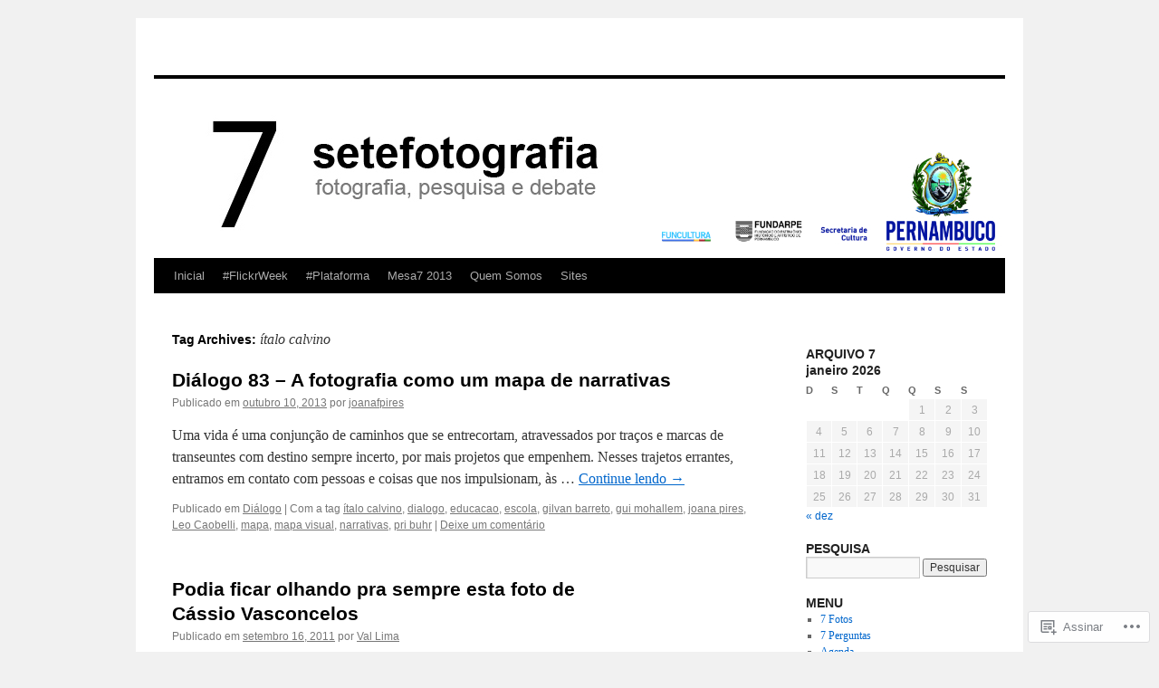

--- FILE ---
content_type: text/html; charset=UTF-8
request_url: https://setefotografia.wordpress.com/tag/italo-calvino/
body_size: 17912
content:
<!DOCTYPE html>
<html lang="pt-BR">
<head>
<meta charset="UTF-8" />
<title>
ítalo calvino | </title>
<link rel="profile" href="https://gmpg.org/xfn/11" />
<link rel="stylesheet" type="text/css" media="all" href="https://s0.wp.com/wp-content/themes/pub/twentyten/style.css?m=1659017451i&amp;ver=20190507" />
<link rel="pingback" href="https://setefotografia.wordpress.com/xmlrpc.php">
<meta name='robots' content='max-image-preview:large' />
<link rel='dns-prefetch' href='//s0.wp.com' />
<link rel="alternate" type="application/rss+xml" title="Feed para  &raquo;" href="https://setefotografia.wordpress.com/feed/" />
<link rel="alternate" type="application/rss+xml" title="Feed de comentários para  &raquo;" href="https://setefotografia.wordpress.com/comments/feed/" />
<link rel="alternate" type="application/rss+xml" title="Feed de tag para  &raquo; ítalo calvino" href="https://setefotografia.wordpress.com/tag/italo-calvino/feed/" />
	<script type="text/javascript">
		/* <![CDATA[ */
		function addLoadEvent(func) {
			var oldonload = window.onload;
			if (typeof window.onload != 'function') {
				window.onload = func;
			} else {
				window.onload = function () {
					oldonload();
					func();
				}
			}
		}
		/* ]]> */
	</script>
	<link crossorigin='anonymous' rel='stylesheet' id='all-css-0-1' href='/wp-content/mu-plugins/likes/jetpack-likes.css?m=1743883414i&cssminify=yes' type='text/css' media='all' />
<style id='wp-emoji-styles-inline-css'>

	img.wp-smiley, img.emoji {
		display: inline !important;
		border: none !important;
		box-shadow: none !important;
		height: 1em !important;
		width: 1em !important;
		margin: 0 0.07em !important;
		vertical-align: -0.1em !important;
		background: none !important;
		padding: 0 !important;
	}
/*# sourceURL=wp-emoji-styles-inline-css */
</style>
<link crossorigin='anonymous' rel='stylesheet' id='all-css-2-1' href='/wp-content/plugins/gutenberg-core/v22.2.0/build/styles/block-library/style.css?m=1764855221i&cssminify=yes' type='text/css' media='all' />
<style id='wp-block-library-inline-css'>
.has-text-align-justify {
	text-align:justify;
}
.has-text-align-justify{text-align:justify;}

/*# sourceURL=wp-block-library-inline-css */
</style><style id='global-styles-inline-css'>
:root{--wp--preset--aspect-ratio--square: 1;--wp--preset--aspect-ratio--4-3: 4/3;--wp--preset--aspect-ratio--3-4: 3/4;--wp--preset--aspect-ratio--3-2: 3/2;--wp--preset--aspect-ratio--2-3: 2/3;--wp--preset--aspect-ratio--16-9: 16/9;--wp--preset--aspect-ratio--9-16: 9/16;--wp--preset--color--black: #000;--wp--preset--color--cyan-bluish-gray: #abb8c3;--wp--preset--color--white: #fff;--wp--preset--color--pale-pink: #f78da7;--wp--preset--color--vivid-red: #cf2e2e;--wp--preset--color--luminous-vivid-orange: #ff6900;--wp--preset--color--luminous-vivid-amber: #fcb900;--wp--preset--color--light-green-cyan: #7bdcb5;--wp--preset--color--vivid-green-cyan: #00d084;--wp--preset--color--pale-cyan-blue: #8ed1fc;--wp--preset--color--vivid-cyan-blue: #0693e3;--wp--preset--color--vivid-purple: #9b51e0;--wp--preset--color--blue: #0066cc;--wp--preset--color--medium-gray: #666;--wp--preset--color--light-gray: #f1f1f1;--wp--preset--gradient--vivid-cyan-blue-to-vivid-purple: linear-gradient(135deg,rgb(6,147,227) 0%,rgb(155,81,224) 100%);--wp--preset--gradient--light-green-cyan-to-vivid-green-cyan: linear-gradient(135deg,rgb(122,220,180) 0%,rgb(0,208,130) 100%);--wp--preset--gradient--luminous-vivid-amber-to-luminous-vivid-orange: linear-gradient(135deg,rgb(252,185,0) 0%,rgb(255,105,0) 100%);--wp--preset--gradient--luminous-vivid-orange-to-vivid-red: linear-gradient(135deg,rgb(255,105,0) 0%,rgb(207,46,46) 100%);--wp--preset--gradient--very-light-gray-to-cyan-bluish-gray: linear-gradient(135deg,rgb(238,238,238) 0%,rgb(169,184,195) 100%);--wp--preset--gradient--cool-to-warm-spectrum: linear-gradient(135deg,rgb(74,234,220) 0%,rgb(151,120,209) 20%,rgb(207,42,186) 40%,rgb(238,44,130) 60%,rgb(251,105,98) 80%,rgb(254,248,76) 100%);--wp--preset--gradient--blush-light-purple: linear-gradient(135deg,rgb(255,206,236) 0%,rgb(152,150,240) 100%);--wp--preset--gradient--blush-bordeaux: linear-gradient(135deg,rgb(254,205,165) 0%,rgb(254,45,45) 50%,rgb(107,0,62) 100%);--wp--preset--gradient--luminous-dusk: linear-gradient(135deg,rgb(255,203,112) 0%,rgb(199,81,192) 50%,rgb(65,88,208) 100%);--wp--preset--gradient--pale-ocean: linear-gradient(135deg,rgb(255,245,203) 0%,rgb(182,227,212) 50%,rgb(51,167,181) 100%);--wp--preset--gradient--electric-grass: linear-gradient(135deg,rgb(202,248,128) 0%,rgb(113,206,126) 100%);--wp--preset--gradient--midnight: linear-gradient(135deg,rgb(2,3,129) 0%,rgb(40,116,252) 100%);--wp--preset--font-size--small: 13px;--wp--preset--font-size--medium: 20px;--wp--preset--font-size--large: 36px;--wp--preset--font-size--x-large: 42px;--wp--preset--font-family--albert-sans: 'Albert Sans', sans-serif;--wp--preset--font-family--alegreya: Alegreya, serif;--wp--preset--font-family--arvo: Arvo, serif;--wp--preset--font-family--bodoni-moda: 'Bodoni Moda', serif;--wp--preset--font-family--bricolage-grotesque: 'Bricolage Grotesque', sans-serif;--wp--preset--font-family--cabin: Cabin, sans-serif;--wp--preset--font-family--chivo: Chivo, sans-serif;--wp--preset--font-family--commissioner: Commissioner, sans-serif;--wp--preset--font-family--cormorant: Cormorant, serif;--wp--preset--font-family--courier-prime: 'Courier Prime', monospace;--wp--preset--font-family--crimson-pro: 'Crimson Pro', serif;--wp--preset--font-family--dm-mono: 'DM Mono', monospace;--wp--preset--font-family--dm-sans: 'DM Sans', sans-serif;--wp--preset--font-family--dm-serif-display: 'DM Serif Display', serif;--wp--preset--font-family--domine: Domine, serif;--wp--preset--font-family--eb-garamond: 'EB Garamond', serif;--wp--preset--font-family--epilogue: Epilogue, sans-serif;--wp--preset--font-family--fahkwang: Fahkwang, sans-serif;--wp--preset--font-family--figtree: Figtree, sans-serif;--wp--preset--font-family--fira-sans: 'Fira Sans', sans-serif;--wp--preset--font-family--fjalla-one: 'Fjalla One', sans-serif;--wp--preset--font-family--fraunces: Fraunces, serif;--wp--preset--font-family--gabarito: Gabarito, system-ui;--wp--preset--font-family--ibm-plex-mono: 'IBM Plex Mono', monospace;--wp--preset--font-family--ibm-plex-sans: 'IBM Plex Sans', sans-serif;--wp--preset--font-family--ibarra-real-nova: 'Ibarra Real Nova', serif;--wp--preset--font-family--instrument-serif: 'Instrument Serif', serif;--wp--preset--font-family--inter: Inter, sans-serif;--wp--preset--font-family--josefin-sans: 'Josefin Sans', sans-serif;--wp--preset--font-family--jost: Jost, sans-serif;--wp--preset--font-family--libre-baskerville: 'Libre Baskerville', serif;--wp--preset--font-family--libre-franklin: 'Libre Franklin', sans-serif;--wp--preset--font-family--literata: Literata, serif;--wp--preset--font-family--lora: Lora, serif;--wp--preset--font-family--merriweather: Merriweather, serif;--wp--preset--font-family--montserrat: Montserrat, sans-serif;--wp--preset--font-family--newsreader: Newsreader, serif;--wp--preset--font-family--noto-sans-mono: 'Noto Sans Mono', sans-serif;--wp--preset--font-family--nunito: Nunito, sans-serif;--wp--preset--font-family--open-sans: 'Open Sans', sans-serif;--wp--preset--font-family--overpass: Overpass, sans-serif;--wp--preset--font-family--pt-serif: 'PT Serif', serif;--wp--preset--font-family--petrona: Petrona, serif;--wp--preset--font-family--piazzolla: Piazzolla, serif;--wp--preset--font-family--playfair-display: 'Playfair Display', serif;--wp--preset--font-family--plus-jakarta-sans: 'Plus Jakarta Sans', sans-serif;--wp--preset--font-family--poppins: Poppins, sans-serif;--wp--preset--font-family--raleway: Raleway, sans-serif;--wp--preset--font-family--roboto: Roboto, sans-serif;--wp--preset--font-family--roboto-slab: 'Roboto Slab', serif;--wp--preset--font-family--rubik: Rubik, sans-serif;--wp--preset--font-family--rufina: Rufina, serif;--wp--preset--font-family--sora: Sora, sans-serif;--wp--preset--font-family--source-sans-3: 'Source Sans 3', sans-serif;--wp--preset--font-family--source-serif-4: 'Source Serif 4', serif;--wp--preset--font-family--space-mono: 'Space Mono', monospace;--wp--preset--font-family--syne: Syne, sans-serif;--wp--preset--font-family--texturina: Texturina, serif;--wp--preset--font-family--urbanist: Urbanist, sans-serif;--wp--preset--font-family--work-sans: 'Work Sans', sans-serif;--wp--preset--spacing--20: 0.44rem;--wp--preset--spacing--30: 0.67rem;--wp--preset--spacing--40: 1rem;--wp--preset--spacing--50: 1.5rem;--wp--preset--spacing--60: 2.25rem;--wp--preset--spacing--70: 3.38rem;--wp--preset--spacing--80: 5.06rem;--wp--preset--shadow--natural: 6px 6px 9px rgba(0, 0, 0, 0.2);--wp--preset--shadow--deep: 12px 12px 50px rgba(0, 0, 0, 0.4);--wp--preset--shadow--sharp: 6px 6px 0px rgba(0, 0, 0, 0.2);--wp--preset--shadow--outlined: 6px 6px 0px -3px rgb(255, 255, 255), 6px 6px rgb(0, 0, 0);--wp--preset--shadow--crisp: 6px 6px 0px rgb(0, 0, 0);}:where(.is-layout-flex){gap: 0.5em;}:where(.is-layout-grid){gap: 0.5em;}body .is-layout-flex{display: flex;}.is-layout-flex{flex-wrap: wrap;align-items: center;}.is-layout-flex > :is(*, div){margin: 0;}body .is-layout-grid{display: grid;}.is-layout-grid > :is(*, div){margin: 0;}:where(.wp-block-columns.is-layout-flex){gap: 2em;}:where(.wp-block-columns.is-layout-grid){gap: 2em;}:where(.wp-block-post-template.is-layout-flex){gap: 1.25em;}:where(.wp-block-post-template.is-layout-grid){gap: 1.25em;}.has-black-color{color: var(--wp--preset--color--black) !important;}.has-cyan-bluish-gray-color{color: var(--wp--preset--color--cyan-bluish-gray) !important;}.has-white-color{color: var(--wp--preset--color--white) !important;}.has-pale-pink-color{color: var(--wp--preset--color--pale-pink) !important;}.has-vivid-red-color{color: var(--wp--preset--color--vivid-red) !important;}.has-luminous-vivid-orange-color{color: var(--wp--preset--color--luminous-vivid-orange) !important;}.has-luminous-vivid-amber-color{color: var(--wp--preset--color--luminous-vivid-amber) !important;}.has-light-green-cyan-color{color: var(--wp--preset--color--light-green-cyan) !important;}.has-vivid-green-cyan-color{color: var(--wp--preset--color--vivid-green-cyan) !important;}.has-pale-cyan-blue-color{color: var(--wp--preset--color--pale-cyan-blue) !important;}.has-vivid-cyan-blue-color{color: var(--wp--preset--color--vivid-cyan-blue) !important;}.has-vivid-purple-color{color: var(--wp--preset--color--vivid-purple) !important;}.has-black-background-color{background-color: var(--wp--preset--color--black) !important;}.has-cyan-bluish-gray-background-color{background-color: var(--wp--preset--color--cyan-bluish-gray) !important;}.has-white-background-color{background-color: var(--wp--preset--color--white) !important;}.has-pale-pink-background-color{background-color: var(--wp--preset--color--pale-pink) !important;}.has-vivid-red-background-color{background-color: var(--wp--preset--color--vivid-red) !important;}.has-luminous-vivid-orange-background-color{background-color: var(--wp--preset--color--luminous-vivid-orange) !important;}.has-luminous-vivid-amber-background-color{background-color: var(--wp--preset--color--luminous-vivid-amber) !important;}.has-light-green-cyan-background-color{background-color: var(--wp--preset--color--light-green-cyan) !important;}.has-vivid-green-cyan-background-color{background-color: var(--wp--preset--color--vivid-green-cyan) !important;}.has-pale-cyan-blue-background-color{background-color: var(--wp--preset--color--pale-cyan-blue) !important;}.has-vivid-cyan-blue-background-color{background-color: var(--wp--preset--color--vivid-cyan-blue) !important;}.has-vivid-purple-background-color{background-color: var(--wp--preset--color--vivid-purple) !important;}.has-black-border-color{border-color: var(--wp--preset--color--black) !important;}.has-cyan-bluish-gray-border-color{border-color: var(--wp--preset--color--cyan-bluish-gray) !important;}.has-white-border-color{border-color: var(--wp--preset--color--white) !important;}.has-pale-pink-border-color{border-color: var(--wp--preset--color--pale-pink) !important;}.has-vivid-red-border-color{border-color: var(--wp--preset--color--vivid-red) !important;}.has-luminous-vivid-orange-border-color{border-color: var(--wp--preset--color--luminous-vivid-orange) !important;}.has-luminous-vivid-amber-border-color{border-color: var(--wp--preset--color--luminous-vivid-amber) !important;}.has-light-green-cyan-border-color{border-color: var(--wp--preset--color--light-green-cyan) !important;}.has-vivid-green-cyan-border-color{border-color: var(--wp--preset--color--vivid-green-cyan) !important;}.has-pale-cyan-blue-border-color{border-color: var(--wp--preset--color--pale-cyan-blue) !important;}.has-vivid-cyan-blue-border-color{border-color: var(--wp--preset--color--vivid-cyan-blue) !important;}.has-vivid-purple-border-color{border-color: var(--wp--preset--color--vivid-purple) !important;}.has-vivid-cyan-blue-to-vivid-purple-gradient-background{background: var(--wp--preset--gradient--vivid-cyan-blue-to-vivid-purple) !important;}.has-light-green-cyan-to-vivid-green-cyan-gradient-background{background: var(--wp--preset--gradient--light-green-cyan-to-vivid-green-cyan) !important;}.has-luminous-vivid-amber-to-luminous-vivid-orange-gradient-background{background: var(--wp--preset--gradient--luminous-vivid-amber-to-luminous-vivid-orange) !important;}.has-luminous-vivid-orange-to-vivid-red-gradient-background{background: var(--wp--preset--gradient--luminous-vivid-orange-to-vivid-red) !important;}.has-very-light-gray-to-cyan-bluish-gray-gradient-background{background: var(--wp--preset--gradient--very-light-gray-to-cyan-bluish-gray) !important;}.has-cool-to-warm-spectrum-gradient-background{background: var(--wp--preset--gradient--cool-to-warm-spectrum) !important;}.has-blush-light-purple-gradient-background{background: var(--wp--preset--gradient--blush-light-purple) !important;}.has-blush-bordeaux-gradient-background{background: var(--wp--preset--gradient--blush-bordeaux) !important;}.has-luminous-dusk-gradient-background{background: var(--wp--preset--gradient--luminous-dusk) !important;}.has-pale-ocean-gradient-background{background: var(--wp--preset--gradient--pale-ocean) !important;}.has-electric-grass-gradient-background{background: var(--wp--preset--gradient--electric-grass) !important;}.has-midnight-gradient-background{background: var(--wp--preset--gradient--midnight) !important;}.has-small-font-size{font-size: var(--wp--preset--font-size--small) !important;}.has-medium-font-size{font-size: var(--wp--preset--font-size--medium) !important;}.has-large-font-size{font-size: var(--wp--preset--font-size--large) !important;}.has-x-large-font-size{font-size: var(--wp--preset--font-size--x-large) !important;}.has-albert-sans-font-family{font-family: var(--wp--preset--font-family--albert-sans) !important;}.has-alegreya-font-family{font-family: var(--wp--preset--font-family--alegreya) !important;}.has-arvo-font-family{font-family: var(--wp--preset--font-family--arvo) !important;}.has-bodoni-moda-font-family{font-family: var(--wp--preset--font-family--bodoni-moda) !important;}.has-bricolage-grotesque-font-family{font-family: var(--wp--preset--font-family--bricolage-grotesque) !important;}.has-cabin-font-family{font-family: var(--wp--preset--font-family--cabin) !important;}.has-chivo-font-family{font-family: var(--wp--preset--font-family--chivo) !important;}.has-commissioner-font-family{font-family: var(--wp--preset--font-family--commissioner) !important;}.has-cormorant-font-family{font-family: var(--wp--preset--font-family--cormorant) !important;}.has-courier-prime-font-family{font-family: var(--wp--preset--font-family--courier-prime) !important;}.has-crimson-pro-font-family{font-family: var(--wp--preset--font-family--crimson-pro) !important;}.has-dm-mono-font-family{font-family: var(--wp--preset--font-family--dm-mono) !important;}.has-dm-sans-font-family{font-family: var(--wp--preset--font-family--dm-sans) !important;}.has-dm-serif-display-font-family{font-family: var(--wp--preset--font-family--dm-serif-display) !important;}.has-domine-font-family{font-family: var(--wp--preset--font-family--domine) !important;}.has-eb-garamond-font-family{font-family: var(--wp--preset--font-family--eb-garamond) !important;}.has-epilogue-font-family{font-family: var(--wp--preset--font-family--epilogue) !important;}.has-fahkwang-font-family{font-family: var(--wp--preset--font-family--fahkwang) !important;}.has-figtree-font-family{font-family: var(--wp--preset--font-family--figtree) !important;}.has-fira-sans-font-family{font-family: var(--wp--preset--font-family--fira-sans) !important;}.has-fjalla-one-font-family{font-family: var(--wp--preset--font-family--fjalla-one) !important;}.has-fraunces-font-family{font-family: var(--wp--preset--font-family--fraunces) !important;}.has-gabarito-font-family{font-family: var(--wp--preset--font-family--gabarito) !important;}.has-ibm-plex-mono-font-family{font-family: var(--wp--preset--font-family--ibm-plex-mono) !important;}.has-ibm-plex-sans-font-family{font-family: var(--wp--preset--font-family--ibm-plex-sans) !important;}.has-ibarra-real-nova-font-family{font-family: var(--wp--preset--font-family--ibarra-real-nova) !important;}.has-instrument-serif-font-family{font-family: var(--wp--preset--font-family--instrument-serif) !important;}.has-inter-font-family{font-family: var(--wp--preset--font-family--inter) !important;}.has-josefin-sans-font-family{font-family: var(--wp--preset--font-family--josefin-sans) !important;}.has-jost-font-family{font-family: var(--wp--preset--font-family--jost) !important;}.has-libre-baskerville-font-family{font-family: var(--wp--preset--font-family--libre-baskerville) !important;}.has-libre-franklin-font-family{font-family: var(--wp--preset--font-family--libre-franklin) !important;}.has-literata-font-family{font-family: var(--wp--preset--font-family--literata) !important;}.has-lora-font-family{font-family: var(--wp--preset--font-family--lora) !important;}.has-merriweather-font-family{font-family: var(--wp--preset--font-family--merriweather) !important;}.has-montserrat-font-family{font-family: var(--wp--preset--font-family--montserrat) !important;}.has-newsreader-font-family{font-family: var(--wp--preset--font-family--newsreader) !important;}.has-noto-sans-mono-font-family{font-family: var(--wp--preset--font-family--noto-sans-mono) !important;}.has-nunito-font-family{font-family: var(--wp--preset--font-family--nunito) !important;}.has-open-sans-font-family{font-family: var(--wp--preset--font-family--open-sans) !important;}.has-overpass-font-family{font-family: var(--wp--preset--font-family--overpass) !important;}.has-pt-serif-font-family{font-family: var(--wp--preset--font-family--pt-serif) !important;}.has-petrona-font-family{font-family: var(--wp--preset--font-family--petrona) !important;}.has-piazzolla-font-family{font-family: var(--wp--preset--font-family--piazzolla) !important;}.has-playfair-display-font-family{font-family: var(--wp--preset--font-family--playfair-display) !important;}.has-plus-jakarta-sans-font-family{font-family: var(--wp--preset--font-family--plus-jakarta-sans) !important;}.has-poppins-font-family{font-family: var(--wp--preset--font-family--poppins) !important;}.has-raleway-font-family{font-family: var(--wp--preset--font-family--raleway) !important;}.has-roboto-font-family{font-family: var(--wp--preset--font-family--roboto) !important;}.has-roboto-slab-font-family{font-family: var(--wp--preset--font-family--roboto-slab) !important;}.has-rubik-font-family{font-family: var(--wp--preset--font-family--rubik) !important;}.has-rufina-font-family{font-family: var(--wp--preset--font-family--rufina) !important;}.has-sora-font-family{font-family: var(--wp--preset--font-family--sora) !important;}.has-source-sans-3-font-family{font-family: var(--wp--preset--font-family--source-sans-3) !important;}.has-source-serif-4-font-family{font-family: var(--wp--preset--font-family--source-serif-4) !important;}.has-space-mono-font-family{font-family: var(--wp--preset--font-family--space-mono) !important;}.has-syne-font-family{font-family: var(--wp--preset--font-family--syne) !important;}.has-texturina-font-family{font-family: var(--wp--preset--font-family--texturina) !important;}.has-urbanist-font-family{font-family: var(--wp--preset--font-family--urbanist) !important;}.has-work-sans-font-family{font-family: var(--wp--preset--font-family--work-sans) !important;}
/*# sourceURL=global-styles-inline-css */
</style>

<style id='classic-theme-styles-inline-css'>
/*! This file is auto-generated */
.wp-block-button__link{color:#fff;background-color:#32373c;border-radius:9999px;box-shadow:none;text-decoration:none;padding:calc(.667em + 2px) calc(1.333em + 2px);font-size:1.125em}.wp-block-file__button{background:#32373c;color:#fff;text-decoration:none}
/*# sourceURL=/wp-includes/css/classic-themes.min.css */
</style>
<link crossorigin='anonymous' rel='stylesheet' id='all-css-4-1' href='/_static/??-eJyNkOEOgjAMhF/IrgGN4g/js7BRcbLBQjuRt3dCRBMT4p+m+XLXyxWHAKZrhVrB4GJtW0bTadeZhjFXWaEyYOuDI+jprnZYWZZFASyjI2WYN/h1yEf43OopcR9KeSk8VbYkRz7J1myDrWqSZOf3DkKPdUtIMaB16IkZ0vQ2epBryuIf34wxRI0yJDAminOn/7RTcZgy/+lxcdY0PS7vOvtTti+yYpvnx8PtCbzdkSs=&cssminify=yes' type='text/css' media='all' />
<style id='jetpack_facebook_likebox-inline-css'>
.widget_facebook_likebox {
	overflow: hidden;
}

/*# sourceURL=/wp-content/mu-plugins/jetpack-plugin/moon/modules/widgets/facebook-likebox/style.css */
</style>
<link crossorigin='anonymous' rel='stylesheet' id='all-css-6-1' href='/_static/??-eJzTLy/QTc7PK0nNK9HPLdUtyClNz8wr1i9KTcrJTwcy0/WTi5G5ekCujj52Temp+bo5+cmJJZn5eSgc3bScxMwikFb7XFtDE1NLExMLc0OTLACohS2q&cssminify=yes' type='text/css' media='all' />
<style id='jetpack-global-styles-frontend-style-inline-css'>
:root { --font-headings: unset; --font-base: unset; --font-headings-default: -apple-system,BlinkMacSystemFont,"Segoe UI",Roboto,Oxygen-Sans,Ubuntu,Cantarell,"Helvetica Neue",sans-serif; --font-base-default: -apple-system,BlinkMacSystemFont,"Segoe UI",Roboto,Oxygen-Sans,Ubuntu,Cantarell,"Helvetica Neue",sans-serif;}
/*# sourceURL=jetpack-global-styles-frontend-style-inline-css */
</style>
<link crossorigin='anonymous' rel='stylesheet' id='all-css-8-1' href='/_static/??-eJyNjcEKwjAQRH/IuFRT6kX8FNkmS5K6yQY3Qfx7bfEiXrwM82B4A49qnJRGpUHupnIPqSgs1Cq624chi6zhO5OCRryTR++fW00l7J3qDv43XVNxoOISsmEJol/wY2uR8vs3WggsM/I6uOTzMI3Hw8lOg11eUT1JKA==&cssminify=yes' type='text/css' media='all' />
<script type="text/javascript" id="wpcom-actionbar-placeholder-js-extra">
/* <![CDATA[ */
var actionbardata = {"siteID":"17947254","postID":"0","siteURL":"https://setefotografia.wordpress.com","xhrURL":"https://setefotografia.wordpress.com/wp-admin/admin-ajax.php","nonce":"4da4b0dc14","isLoggedIn":"","statusMessage":"","subsEmailDefault":"instantly","proxyScriptUrl":"https://s0.wp.com/wp-content/js/wpcom-proxy-request.js?m=1513050504i&amp;ver=20211021","i18n":{"followedText":"Novas publica\u00e7\u00f5es deste site agora aparecer\u00e3o no seu \u003Ca href=\"https://wordpress.com/reader\"\u003ELeitor\u003C/a\u003E","foldBar":"Esconder esta barra","unfoldBar":"Mostrar esta barra","shortLinkCopied":"Link curto copiado."}};
//# sourceURL=wpcom-actionbar-placeholder-js-extra
/* ]]> */
</script>
<script type="text/javascript" id="jetpack-mu-wpcom-settings-js-before">
/* <![CDATA[ */
var JETPACK_MU_WPCOM_SETTINGS = {"assetsUrl":"https://s0.wp.com/wp-content/mu-plugins/jetpack-mu-wpcom-plugin/moon/jetpack_vendor/automattic/jetpack-mu-wpcom/src/build/"};
//# sourceURL=jetpack-mu-wpcom-settings-js-before
/* ]]> */
</script>
<script crossorigin='anonymous' type='text/javascript'  src='/wp-content/js/rlt-proxy.js?m=1720530689i'></script>
<script type="text/javascript" id="rlt-proxy-js-after">
/* <![CDATA[ */
	rltInitialize( {"token":null,"iframeOrigins":["https:\/\/widgets.wp.com"]} );
//# sourceURL=rlt-proxy-js-after
/* ]]> */
</script>
<link rel="EditURI" type="application/rsd+xml" title="RSD" href="https://setefotografia.wordpress.com/xmlrpc.php?rsd" />
<meta name="generator" content="WordPress.com" />

<!-- Jetpack Open Graph Tags -->
<meta property="og:type" content="website" />
<meta property="og:title" content="ítalo calvino" />
<meta property="og:url" content="https://setefotografia.wordpress.com/tag/italo-calvino/" />
<meta property="og:image" content="https://secure.gravatar.com/blavatar/d6f3f0a9a35437e1ee88ec7df8e5b72ed40e7b14e505d724c83e097862a55235?s=200&#038;ts=1768795402" />
<meta property="og:image:width" content="200" />
<meta property="og:image:height" content="200" />
<meta property="og:image:alt" content="" />
<meta property="og:locale" content="pt_BR" />
<meta property="fb:app_id" content="249643311490" />

<!-- End Jetpack Open Graph Tags -->
<link rel="shortcut icon" type="image/x-icon" href="https://secure.gravatar.com/blavatar/d6f3f0a9a35437e1ee88ec7df8e5b72ed40e7b14e505d724c83e097862a55235?s=32" sizes="16x16" />
<link rel="icon" type="image/x-icon" href="https://secure.gravatar.com/blavatar/d6f3f0a9a35437e1ee88ec7df8e5b72ed40e7b14e505d724c83e097862a55235?s=32" sizes="16x16" />
<link rel="apple-touch-icon" href="https://secure.gravatar.com/blavatar/d6f3f0a9a35437e1ee88ec7df8e5b72ed40e7b14e505d724c83e097862a55235?s=114" />
<link rel='openid.server' href='https://setefotografia.wordpress.com/?openidserver=1' />
<link rel='openid.delegate' href='https://setefotografia.wordpress.com/' />
<link rel="search" type="application/opensearchdescription+xml" href="https://setefotografia.wordpress.com/osd.xml" title="" />
<link rel="search" type="application/opensearchdescription+xml" href="https://s1.wp.com/opensearch.xml" title="WordPress.com" />
<script type="text/javascript" id="webfont-output">
  
  WebFontConfig = {"typekit":{"id":"bkq2ese"}};
  (function() {
    var wf = document.createElement('script');
    wf.src = ('https:' == document.location.protocol ? 'https' : 'http') +
      '://ajax.googleapis.com/ajax/libs/webfont/1/webfont.js';
    wf.type = 'text/javascript';
    wf.async = 'true';
    var s = document.getElementsByTagName('script')[0];
    s.parentNode.insertBefore(wf, s);
	})();
</script><meta name="description" content="Posts sobre ítalo calvino escritos por joanafpires em Val Lima" />
<link crossorigin='anonymous' rel='stylesheet' id='all-css-0-3' href='/wp-content/mu-plugins/jetpack-plugin/moon/_inc/build/subscriptions/subscriptions.min.css?m=1753976312i&cssminify=yes' type='text/css' media='all' />
</head>

<body class="archive tag tag-italo-calvino tag-429056 wp-theme-pubtwentyten customizer-styles-applied jetpack-reblog-enabled">
<div id="wrapper" class="hfeed">
	<div id="header">
		<div id="masthead">
			<div id="branding" role="banner">
								<div id="site-title">
					<span>
						<a href="https://setefotografia.wordpress.com/" title="" rel="home"></a>
					</span>
				</div>
				<div id="site-description"></div>

									<a class="home-link" href="https://setefotografia.wordpress.com/" title="" rel="home">
						<img src="https://setefotografia.wordpress.com/wp-content/uploads/2013/08/sete-logo-func.jpg" width="940" height="198" alt="" />
					</a>
								</div><!-- #branding -->

			<div id="access" role="navigation">
								<div class="skip-link screen-reader-text"><a href="#content" title="Pular para o conteúdo">Pular para o conteúdo</a></div>
				<div class="menu"><ul>
<li ><a href="https://setefotografia.wordpress.com/">Inicial</a></li><li class="page_item page-item-56"><a href="https://setefotografia.wordpress.com/flickrweek-2/">#FlickrWeek</a></li>
<li class="page_item page-item-2584"><a href="https://setefotografia.wordpress.com/plataforma-2/">#Plataforma</a></li>
<li class="page_item page-item-6492"><a href="https://setefotografia.wordpress.com/mesa7-2013/">Mesa7 2013</a></li>
<li class="page_item page-item-189"><a href="https://setefotografia.wordpress.com/quem-somos-sete/">Quem Somos</a></li>
<li class="page_item page-item-5"><a href="https://setefotografia.wordpress.com/sites/">Sites</a></li>
</ul></div>
			</div><!-- #access -->
		</div><!-- #masthead -->
	</div><!-- #header -->

	<div id="main">

		<div id="container">
			<div id="content" role="main">

				<h1 class="page-title">Tag Archives: <span>ítalo calvino</span></h1>

				



	
			<div id="post-5723" class="post-5723 post type-post status-publish format-standard hentry category-dialogo tag-italo-calvino tag-dialogo-3 tag-educacao tag-escola tag-gilvan-barreto tag-gui-mohallem tag-joana-pires tag-leo-caobelli tag-mapa tag-mapa-visual tag-narrativas tag-pri-buhr">
			<h2 class="entry-title"><a href="https://setefotografia.wordpress.com/2013/10/10/dialogo-82-a-fotografia-como-um-mapa-de-narrativas/" rel="bookmark">Diálogo 83 &#8211; A fotografia como um mapa de&nbsp;narrativas</a></h2>

			<div class="entry-meta">
				<span class="meta-prep meta-prep-author">Publicado em</span> <a href="https://setefotografia.wordpress.com/2013/10/10/dialogo-82-a-fotografia-como-um-mapa-de-narrativas/" title="11:07 am" rel="bookmark"><span class="entry-date">outubro 10, 2013</span></a> <span class="meta-sep">por</span> <span class="author vcard"><a class="url fn n" href="https://setefotografia.wordpress.com/author/joanafpires/" title="Ver todos os posts de joanafpires">joanafpires</a></span>			</div><!-- .entry-meta -->

					<div class="entry-summary">
				<p>Uma vida é uma conjunção de caminhos que se entrecortam, atravessados por traços e marcas de transeuntes com destino sempre incerto, por mais projetos que empenhem. Nesses trajetos errantes, entramos em contato com pessoas e coisas que nos impulsionam, às &hellip; <a href="https://setefotografia.wordpress.com/2013/10/10/dialogo-82-a-fotografia-como-um-mapa-de-narrativas/">Continue lendo <span class="meta-nav">&rarr;</span></a></p>
			</div><!-- .entry-summary -->
	
			<div class="entry-utility">
													<span class="cat-links">
						<span class="entry-utility-prep entry-utility-prep-cat-links">Publicado em</span> <a href="https://setefotografia.wordpress.com/category/dialogo/" rel="category tag">Diálogo</a>					</span>
					<span class="meta-sep">|</span>
				
								<span class="tag-links">
					<span class="entry-utility-prep entry-utility-prep-tag-links">Com a tag </span> <a href="https://setefotografia.wordpress.com/tag/italo-calvino/" rel="tag">ítalo calvino</a>, <a href="https://setefotografia.wordpress.com/tag/dialogo-3/" rel="tag">dialogo</a>, <a href="https://setefotografia.wordpress.com/tag/educacao/" rel="tag">educacao</a>, <a href="https://setefotografia.wordpress.com/tag/escola/" rel="tag">escola</a>, <a href="https://setefotografia.wordpress.com/tag/gilvan-barreto/" rel="tag">gilvan barreto</a>, <a href="https://setefotografia.wordpress.com/tag/gui-mohallem/" rel="tag">gui mohallem</a>, <a href="https://setefotografia.wordpress.com/tag/joana-pires/" rel="tag">joana pires</a>, <a href="https://setefotografia.wordpress.com/tag/leo-caobelli/" rel="tag">Leo Caobelli</a>, <a href="https://setefotografia.wordpress.com/tag/mapa/" rel="tag">mapa</a>, <a href="https://setefotografia.wordpress.com/tag/mapa-visual/" rel="tag">mapa visual</a>, <a href="https://setefotografia.wordpress.com/tag/narrativas/" rel="tag">narrativas</a>, <a href="https://setefotografia.wordpress.com/tag/pri-buhr/" rel="tag">pri buhr</a>				</span>
				<span class="meta-sep">|</span>
				
				<span class="comments-link"><a href="https://setefotografia.wordpress.com/2013/10/10/dialogo-82-a-fotografia-como-um-mapa-de-narrativas/#respond">Deixe um comentário</a></span>

							</div><!-- .entry-utility -->
		</div><!-- #post-5723 -->

		
	

	
			<div id="post-1661" class="post-1661 post type-post status-publish format-standard hentry category-olhando-pra-sempre tag-italo-calvino tag-calvin tag-cassio-vasconcelos tag-cidade tag-cidades-invisiveis tag-cor tag-ficcao tag-imagem-cidade tag-olhando-pra-sempre-2 tag-resposta tag-sao-paulo tag-sp tag-val-lima">
			<h2 class="entry-title"><a href="https://setefotografia.wordpress.com/2011/09/16/podia-ficar-olhando-pra-sempre-essa-foto-de-cassio-vasconcelos/" rel="bookmark">Podia ficar olhando pra sempre esta foto de Cássio&nbsp;Vasconcelos</a></h2>

			<div class="entry-meta">
				<span class="meta-prep meta-prep-author">Publicado em</span> <a href="https://setefotografia.wordpress.com/2011/09/16/podia-ficar-olhando-pra-sempre-essa-foto-de-cassio-vasconcelos/" title="11:28 pm" rel="bookmark"><span class="entry-date">setembro 16, 2011</span></a> <span class="meta-sep">por</span> <span class="author vcard"><a class="url fn n" href="https://setefotografia.wordpress.com/author/slimaval/" title="Ver todos os posts de Val Lima">Val Lima</a></span>			</div><!-- .entry-meta -->

					<div class="entry-summary">
				<p>“De uma cidade, não aproveitamos as suas sete ou setenta e sete maravilhas, mas a resposta que dá as nossas perguntas”,  era o que falava para mim Ítalo Calvino, enquanto eu olhava as fotografias de Cássio Vasconcelos. Assim como as &hellip; <a href="https://setefotografia.wordpress.com/2011/09/16/podia-ficar-olhando-pra-sempre-essa-foto-de-cassio-vasconcelos/">Continue lendo <span class="meta-nav">&rarr;</span></a></p>
			</div><!-- .entry-summary -->
	
			<div class="entry-utility">
													<span class="cat-links">
						<span class="entry-utility-prep entry-utility-prep-cat-links">Publicado em</span> <a href="https://setefotografia.wordpress.com/category/olhando-pra-sempre/" rel="category tag">Olhando pra sempre</a>					</span>
					<span class="meta-sep">|</span>
				
								<span class="tag-links">
					<span class="entry-utility-prep entry-utility-prep-tag-links">Com a tag </span> <a href="https://setefotografia.wordpress.com/tag/italo-calvino/" rel="tag">ítalo calvino</a>, <a href="https://setefotografia.wordpress.com/tag/calvin/" rel="tag">Calvin</a>, <a href="https://setefotografia.wordpress.com/tag/cassio-vasconcelos/" rel="tag">cassio vasconcelos</a>, <a href="https://setefotografia.wordpress.com/tag/cidade/" rel="tag">Cidade</a>, <a href="https://setefotografia.wordpress.com/tag/cidades-invisiveis/" rel="tag">Cidades Invisíveis</a>, <a href="https://setefotografia.wordpress.com/tag/cor/" rel="tag">cor</a>, <a href="https://setefotografia.wordpress.com/tag/ficcao/" rel="tag">ficção</a>, <a href="https://setefotografia.wordpress.com/tag/imagem-cidade/" rel="tag">imagem-cidade</a>, <a href="https://setefotografia.wordpress.com/tag/olhando-pra-sempre-2/" rel="tag">olhando pra sempre</a>, <a href="https://setefotografia.wordpress.com/tag/resposta/" rel="tag">resposta</a>, <a href="https://setefotografia.wordpress.com/tag/sao-paulo/" rel="tag">São Paulo</a>, <a href="https://setefotografia.wordpress.com/tag/sp/" rel="tag">sp</a>, <a href="https://setefotografia.wordpress.com/tag/val-lima/" rel="tag">val lima</a>				</span>
				<span class="meta-sep">|</span>
				
				<span class="comments-link"><a href="https://setefotografia.wordpress.com/2011/09/16/podia-ficar-olhando-pra-sempre-essa-foto-de-cassio-vasconcelos/#respond">Deixe um comentário</a></span>

							</div><!-- .entry-utility -->
		</div><!-- #post-1661 -->

		
	

			</div><!-- #content -->
		</div><!-- #container -->


		<div id="primary" class="widget-area" role="complementary">
						<ul class="xoxo">

<li id="text-4" class="widget-container widget_text">			<div class="textwidget"></div>
		</li><li id="calendar-3" class="widget-container widget_calendar"><h3 class="widget-title">ARQUIVO 7</h3><div id="calendar_wrap" class="calendar_wrap"><table id="wp-calendar" class="wp-calendar-table">
	<caption>janeiro 2026</caption>
	<thead>
	<tr>
		<th scope="col" aria-label="domingo">D</th>
		<th scope="col" aria-label="segunda-feira">S</th>
		<th scope="col" aria-label="terça-feira">T</th>
		<th scope="col" aria-label="quarta-feira">Q</th>
		<th scope="col" aria-label="quinta-feira">Q</th>
		<th scope="col" aria-label="sexta-feira">S</th>
		<th scope="col" aria-label="sábado">S</th>
	</tr>
	</thead>
	<tbody>
	<tr>
		<td colspan="4" class="pad">&nbsp;</td><td>1</td><td>2</td><td>3</td>
	</tr>
	<tr>
		<td>4</td><td>5</td><td>6</td><td>7</td><td>8</td><td>9</td><td>10</td>
	</tr>
	<tr>
		<td>11</td><td>12</td><td>13</td><td>14</td><td>15</td><td>16</td><td>17</td>
	</tr>
	<tr>
		<td id="today">18</td><td>19</td><td>20</td><td>21</td><td>22</td><td>23</td><td>24</td>
	</tr>
	<tr>
		<td>25</td><td>26</td><td>27</td><td>28</td><td>29</td><td>30</td><td>31</td>
	</tr>
	</tbody>
	</table><nav aria-label="Meses anteriores e seguintes" class="wp-calendar-nav">
		<span class="wp-calendar-nav-prev"><a href="https://setefotografia.wordpress.com/2013/12/">&laquo; dez</a></span>
		<span class="pad">&nbsp;</span>
		<span class="wp-calendar-nav-next">&nbsp;</span>
	</nav></div></li><li id="search-2" class="widget-container widget_search"><h3 class="widget-title">PESQUISA</h3><form role="search" method="get" id="searchform" class="searchform" action="https://setefotografia.wordpress.com/">
				<div>
					<label class="screen-reader-text" for="s">Pesquisar por:</label>
					<input type="text" value="" name="s" id="s" />
					<input type="submit" id="searchsubmit" value="Pesquisar" />
				</div>
			</form></li><li id="categories-2" class="widget-container widget_categories"><h3 class="widget-title">MENU</h3>
			<ul>
					<li class="cat-item cat-item-19239234"><a href="https://setefotografia.wordpress.com/category/7-fotos/">7 Fotos</a>
</li>
	<li class="cat-item cat-item-47451669"><a href="https://setefotografia.wordpress.com/category/7-perguntas/">7 Perguntas</a>
</li>
	<li class="cat-item cat-item-13502"><a href="https://setefotografia.wordpress.com/category/agenda/">Agenda</a>
</li>
	<li class="cat-item cat-item-34323381"><a href="https://setefotografia.wordpress.com/category/autografia/">Autografia</a>
</li>
	<li class="cat-item cat-item-82560"><a href="https://setefotografia.wordpress.com/category/dialogo/">Diálogo</a>
</li>
	<li class="cat-item cat-item-15800"><a href="https://setefotografia.wordpress.com/category/diario-de-bordo/">Diário de Bordo</a>
</li>
	<li class="cat-item cat-item-16100"><a href="https://setefotografia.wordpress.com/category/especial/">Especial</a>
</li>
	<li class="cat-item cat-item-47451765"><a href="https://setefotografia.wordpress.com/category/flickrweek/">Flickrweek</a>
</li>
	<li class="cat-item cat-item-51593249"><a href="https://setefotografia.wordpress.com/category/olhando-pra-sempre/">Olhando pra sempre</a>
</li>
	<li class="cat-item cat-item-131519"><a href="https://setefotografia.wordpress.com/category/plataforma/">Plataforma</a>
</li>
			</ul>

			</li>
		<li id="recent-posts-2" class="widget-container widget_recent_entries">
		<h3 class="widget-title">ÚLTIMAS</h3>
		<ul>
											<li>
					<a href="https://setefotografia.wordpress.com/2013/12/14/o-7-mudou-de-endereco/">O 7 mudou de&nbsp;endereço</a>
									</li>
											<li>
					<a href="https://setefotografia.wordpress.com/2013/11/27/mesa7-2013/">Mesa7 2013</a>
									</li>
											<li>
					<a href="https://setefotografia.wordpress.com/2013/11/27/workshop-mesa7-2013-a-fotografia-no-limite-da-fotografia-por-fernando-schmitt/">Workshop Mesa7 2013 &#8211; A Fotografia no Limite da Fotografia, por Fernando Schmitt&nbsp;(RS)</a>
									</li>
											<li>
					<a href="https://setefotografia.wordpress.com/2013/11/22/podia-ficar-olhando-pra-sempre-candomble-de-jose-medeiros/">Podia ficar olhando pra sempre Candomblé, de José&nbsp;Medeiros</a>
									</li>
											<li>
					<a href="https://setefotografia.wordpress.com/2013/11/19/autografia-juliana-leitao/">Autografia &#8211; Juliana&nbsp;Leitão</a>
									</li>
					</ul>

		</li><li id="flickr-2" class="widget-container widget_flickr"><h3 class="widget-title">FLICKR</h3><!-- Start of Flickr Widget -->
<div class="flickr-wrapper flickr-size-small">
	<div class="flickr-images">
		<a href="https://www.flickr.com/photos/7fotografia/7778968962/"><img src="https://live.staticflickr.com/7130/7778968962_5dc3696c9c_m.jpg" alt="#Mesa7 - 2012" title="#Mesa7 - 2012"  /></a><a href="https://www.flickr.com/photos/7fotografia/7778972742/"><img src="https://live.staticflickr.com/8301/7778972742_92a3bce7b4_m.jpg" alt="#Mesa7 - 2012" title="#Mesa7 - 2012"  /></a><a href="https://www.flickr.com/photos/7fotografia/7778980990/"><img src="https://live.staticflickr.com/8447/7778980990_2082acb388_m.jpg" alt="#Mesa7 - 2012" title="#Mesa7 - 2012"  /></a>	</div>

			<a class="flickr-more" href="https://www.flickr.com/photos/7fotografia/">
			Mais fotos		</a>
	</div>
<!-- End of Flickr Widget -->
</li><li id="twitter-3" class="widget-container widget_twitter"><h3 class="widget-title"><a href='http://twitter.com/7fotografia'>Atualizações Twitter</a></h3><a class="twitter-timeline" data-height="600" data-dnt="true" href="https://twitter.com/7fotografia">Tweets de 7fotografia</a></li><li id="facebook-likebox-3" class="widget-container widget_facebook_likebox"><h3 class="widget-title"><a href="https://www.facebook.com/setefotografia">Curta o 7 no Facebook!</a></h3>		<div id="fb-root"></div>
		<div class="fb-page" data-href="https://www.facebook.com/setefotografia" data-width="200"  data-height="130" data-hide-cover="false" data-show-facepile="true" data-tabs="false" data-hide-cta="false" data-small-header="false">
		<div class="fb-xfbml-parse-ignore"><blockquote cite="https://www.facebook.com/setefotografia"><a href="https://www.facebook.com/setefotografia">Curta o 7 no Facebook!</a></blockquote></div>
		</div>
		</li><li id="wp_tag_cloud-2" class="widget-container wp_widget_tag_cloud"><h3 class="widget-title">#tags</h3><ul class='wp-tag-cloud' role='list'>
	<li><a href="https://setefotografia.wordpress.com/tag/mesa7/" class="tag-cloud-link tag-link-99405109 tag-link-position-1" style="font-size: 12.949494949495pt;" aria-label="#mesa7 (19 itens)">#mesa7</a></li>
	<li><a href="https://setefotografia.wordpress.com/tag/7/" class="tag-cloud-link tag-link-30615 tag-link-position-2" style="font-size: 18.323232323232pt;" aria-label="7 (47 itens)">7</a></li>
	<li><a href="https://setefotografia.wordpress.com/tag/7-fotografia/" class="tag-cloud-link tag-link-6029377 tag-link-position-3" style="font-size: 16.343434343434pt;" aria-label="7 Fotografia (34 itens)">7 Fotografia</a></li>
	<li><a href="https://setefotografia.wordpress.com/tag/7carnavais/" class="tag-cloud-link tag-link-79754592 tag-link-position-4" style="font-size: 13.232323232323pt;" aria-label="7carnavais (20 itens)">7carnavais</a></li>
	<li><a href="https://setefotografia.wordpress.com/tag/7fotografia/" class="tag-cloud-link tag-link-62294931 tag-link-position-5" style="font-size: 20.868686868687pt;" aria-label="7fotografia (72 itens)">7fotografia</a></li>
	<li><a href="https://setefotografia.wordpress.com/tag/alexandre-belem/" class="tag-cloud-link tag-link-6492617 tag-link-position-6" style="font-size: 11.535353535354pt;" aria-label="alexandre belem (15 itens)">alexandre belem</a></li>
	<li><a href="https://setefotografia.wordpress.com/tag/alexandre-sequeira/" class="tag-cloud-link tag-link-23158887 tag-link-position-7" style="font-size: 8.7070707070707pt;" aria-label="Alexandre Sequeira (9 itens)">Alexandre Sequeira</a></li>
	<li><a href="https://setefotografia.wordpress.com/tag/alexandre-severo/" class="tag-cloud-link tag-link-27114419 tag-link-position-8" style="font-size: 8.7070707070707pt;" aria-label="Alexandre Severo (9 itens)">Alexandre Severo</a></li>
	<li><a href="https://setefotografia.wordpress.com/tag/ana-lira/" class="tag-cloud-link tag-link-48228696 tag-link-position-9" style="font-size: 20.30303030303pt;" aria-label="ana lira (65 itens)">ana lira</a></li>
	<li><a href="https://setefotografia.wordpress.com/tag/arte/" class="tag-cloud-link tag-link-3468 tag-link-position-10" style="font-size: 8pt;" aria-label="arte (8 itens)">arte</a></li>
	<li><a href="https://setefotografia.wordpress.com/tag/autografia/" class="tag-cloud-link tag-link-34323381 tag-link-position-11" style="font-size: 12.666666666667pt;" aria-label="Autografia (18 itens)">Autografia</a></li>
	<li><a href="https://setefotografia.wordpress.com/tag/autoria/" class="tag-cloud-link tag-link-33308 tag-link-position-12" style="font-size: 8pt;" aria-label="autoria (8 itens)">autoria</a></li>
	<li><a href="https://setefotografia.wordpress.com/tag/bella-valle/" class="tag-cloud-link tag-link-68755836 tag-link-position-13" style="font-size: 18.323232323232pt;" aria-label="bella valle (47 itens)">bella valle</a></li>
	<li><a href="https://setefotografia.wordpress.com/tag/carnaval/" class="tag-cloud-link tag-link-79491 tag-link-position-14" style="font-size: 11.959595959596pt;" aria-label="Carnaval (16 itens)">Carnaval</a></li>
	<li><a href="https://setefotografia.wordpress.com/tag/cia-de-foto/" class="tag-cloud-link tag-link-7127153 tag-link-position-15" style="font-size: 9.2727272727273pt;" aria-label="cia de foto (10 itens)">cia de foto</a></li>
	<li><a href="https://setefotografia.wordpress.com/tag/cidade/" class="tag-cloud-link tag-link-205053 tag-link-position-16" style="font-size: 9.2727272727273pt;" aria-label="Cidade (10 itens)">Cidade</a></li>
	<li><a href="https://setefotografia.wordpress.com/tag/claudia-jaguaribe/" class="tag-cloud-link tag-link-22344149 tag-link-position-17" style="font-size: 9.8383838383838pt;" aria-label="claudia jaguaribe (11 itens)">claudia jaguaribe</a></li>
	<li><a href="https://setefotografia.wordpress.com/tag/claudi-carreras/" class="tag-cloud-link tag-link-13950895 tag-link-position-18" style="font-size: 8.7070707070707pt;" aria-label="claudi carreras (9 itens)">claudi carreras</a></li>
	<li><a href="https://setefotografia.wordpress.com/tag/clicio-barroso/" class="tag-cloud-link tag-link-4320243 tag-link-position-19" style="font-size: 9.2727272727273pt;" aria-label="Clicio Barroso (10 itens)">Clicio Barroso</a></li>
	<li><a href="https://setefotografia.wordpress.com/tag/claudio-feijo/" class="tag-cloud-link tag-link-2919593 tag-link-position-20" style="font-size: 8.7070707070707pt;" aria-label="Cláudio Feijó (9 itens)">Cláudio Feijó</a></li>
	<li><a href="https://setefotografia.wordpress.com/tag/coletivo/" class="tag-cloud-link tag-link-456855 tag-link-position-21" style="font-size: 9.2727272727273pt;" aria-label="coletivo (10 itens)">coletivo</a></li>
	<li><a href="https://setefotografia.wordpress.com/tag/debate/" class="tag-cloud-link tag-link-12634 tag-link-position-22" style="font-size: 8pt;" aria-label="Debate (8 itens)">Debate</a></li>
	<li><a href="https://setefotografia.wordpress.com/tag/dialogo-2/" class="tag-cloud-link tag-link-34959654 tag-link-position-23" style="font-size: 16.626262626263pt;" aria-label="diálogo (35 itens)">diálogo</a></li>
	<li><a href="https://setefotografia.wordpress.com/tag/diario-de-bordo/" class="tag-cloud-link tag-link-15800 tag-link-position-24" style="font-size: 17.474747474747pt;" aria-label="Diário de Bordo (41 itens)">Diário de Bordo</a></li>
	<li><a href="https://setefotografia.wordpress.com/tag/eduardo-queiroga/" class="tag-cloud-link tag-link-20054162 tag-link-position-25" style="font-size: 10.262626262626pt;" aria-label="Eduardo Queiroga (12 itens)">Eduardo Queiroga</a></li>
	<li><a href="https://setefotografia.wordpress.com/tag/educacao/" class="tag-cloud-link tag-link-17964 tag-link-position-26" style="font-size: 8pt;" aria-label="educacao (8 itens)">educacao</a></li>
	<li><a href="https://setefotografia.wordpress.com/tag/ensaio/" class="tag-cloud-link tag-link-52487 tag-link-position-27" style="font-size: 9.2727272727273pt;" aria-label="ensaio (10 itens)">ensaio</a></li>
	<li><a href="https://setefotografia.wordpress.com/tag/especial-2/" class="tag-cloud-link tag-link-35861331 tag-link-position-28" style="font-size: 11.535353535354pt;" aria-label="especial (15 itens)">especial</a></li>
	<li><a href="https://setefotografia.wordpress.com/tag/experiencia/" class="tag-cloud-link tag-link-1791 tag-link-position-29" style="font-size: 8pt;" aria-label="experiência (8 itens)">experiência</a></li>
	<li><a href="https://setefotografia.wordpress.com/tag/exposicao/" class="tag-cloud-link tag-link-407146 tag-link-position-30" style="font-size: 9.8383838383838pt;" aria-label="exposição (11 itens)">exposição</a></li>
	<li><a href="https://setefotografia.wordpress.com/tag/familia/" class="tag-cloud-link tag-link-241 tag-link-position-31" style="font-size: 8pt;" aria-label="família (8 itens)">família</a></li>
	<li><a href="https://setefotografia.wordpress.com/tag/feminino/" class="tag-cloud-link tag-link-134966 tag-link-position-32" style="font-size: 8pt;" aria-label="feminino (8 itens)">feminino</a></li>
	<li><a href="https://setefotografia.wordpress.com/tag/festfoto/" class="tag-cloud-link tag-link-54017805 tag-link-position-33" style="font-size: 8pt;" aria-label="festfoto (8 itens)">festfoto</a></li>
	<li><a href="https://setefotografia.wordpress.com/tag/festfotopoa/" class="tag-cloud-link tag-link-11482250 tag-link-position-34" style="font-size: 9.8383838383838pt;" aria-label="FestFotoPoa (11 itens)">FestFotoPoa</a></li>
	<li><a href="https://setefotografia.wordpress.com/tag/flickr/" class="tag-cloud-link tag-link-921 tag-link-position-35" style="font-size: 14.363636363636pt;" aria-label="flickr (24 itens)">flickr</a></li>
	<li><a href="https://setefotografia.wordpress.com/tag/flickrweek-2/" class="tag-cloud-link tag-link-51865831 tag-link-position-36" style="font-size: 17.333333333333pt;" aria-label="flickrweek (40 itens)">flickrweek</a></li>
	<li><a href="https://setefotografia.wordpress.com/tag/foto-em-pauta/" class="tag-cloud-link tag-link-2892202 tag-link-position-37" style="font-size: 9.2727272727273pt;" aria-label="Foto em Pauta (10 itens)">Foto em Pauta</a></li>
	<li><a href="https://setefotografia.wordpress.com/tag/fotografia/" class="tag-cloud-link tag-link-1378 tag-link-position-38" style="font-size: 22pt;" aria-label="fotografia (86 itens)">fotografia</a></li>
	<li><a href="https://setefotografia.wordpress.com/tag/fotografia-digital/" class="tag-cloud-link tag-link-78176 tag-link-position-39" style="font-size: 8.7070707070707pt;" aria-label="fotografia digital (9 itens)">fotografia digital</a></li>
	<li><a href="https://setefotografia.wordpress.com/tag/fotojornalismo/" class="tag-cloud-link tag-link-44270 tag-link-position-40" style="font-size: 13.232323232323pt;" aria-label="fotojornalismo (20 itens)">fotojornalismo</a></li>
	<li><a href="https://setefotografia.wordpress.com/tag/fotografo/" class="tag-cloud-link tag-link-170682 tag-link-position-41" style="font-size: 8pt;" aria-label="fotógrafo (8 itens)">fotógrafo</a></li>
	<li><a href="https://setefotografia.wordpress.com/tag/georgia-quintas/" class="tag-cloud-link tag-link-7713407 tag-link-position-42" style="font-size: 10.828282828283pt;" aria-label="Georgia Quintas (13 itens)">Georgia Quintas</a></li>
	<li><a href="https://setefotografia.wordpress.com/tag/guerra/" class="tag-cloud-link tag-link-11225 tag-link-position-43" style="font-size: 8pt;" aria-label="guerra (8 itens)">guerra</a></li>
	<li><a href="https://setefotografia.wordpress.com/tag/ims/" class="tag-cloud-link tag-link-19814 tag-link-position-44" style="font-size: 10.262626262626pt;" aria-label="IMS (12 itens)">IMS</a></li>
	<li><a href="https://setefotografia.wordpress.com/tag/infancia/" class="tag-cloud-link tag-link-112960 tag-link-position-45" style="font-size: 8.7070707070707pt;" aria-label="infância (9 itens)">infância</a></li>
	<li><a href="https://setefotografia.wordpress.com/tag/instagram/" class="tag-cloud-link tag-link-42653521 tag-link-position-46" style="font-size: 8pt;" aria-label="instagram (8 itens)">instagram</a></li>
	<li><a href="https://setefotografia.wordpress.com/tag/isabella-valle/" class="tag-cloud-link tag-link-66246127 tag-link-position-47" style="font-size: 18.323232323232pt;" aria-label="isabella valle (47 itens)">isabella valle</a></li>
	<li><a href="https://setefotografia.wordpress.com/tag/joanafpires/" class="tag-cloud-link tag-link-70492574 tag-link-position-48" style="font-size: 13.79797979798pt;" aria-label="joanafpires (22 itens)">joanafpires</a></li>
	<li><a href="https://setefotografia.wordpress.com/tag/joana-pires/" class="tag-cloud-link tag-link-22400063 tag-link-position-49" style="font-size: 17.89898989899pt;" aria-label="joana pires (44 itens)">joana pires</a></li>
	<li><a href="https://setefotografia.wordpress.com/tag/joao-roberto-ripper/" class="tag-cloud-link tag-link-21406294 tag-link-position-50" style="font-size: 9.2727272727273pt;" aria-label="joao roberto ripper (10 itens)">joao roberto ripper</a></li>
	<li><a href="https://setefotografia.wordpress.com/tag/maira-gamarra/" class="tag-cloud-link tag-link-27005949 tag-link-position-51" style="font-size: 17.050505050505pt;" aria-label="Maíra Gamarra (38 itens)">Maíra Gamarra</a></li>
	<li><a href="https://setefotografia.wordpress.com/tag/memoria/" class="tag-cloud-link tag-link-14251 tag-link-position-52" style="font-size: 12.949494949495pt;" aria-label="memória (19 itens)">memória</a></li>
	<li><a href="https://setefotografia.wordpress.com/tag/miguel-chikaoka/" class="tag-cloud-link tag-link-12017915 tag-link-position-53" style="font-size: 8pt;" aria-label="miguel chikaoka (8 itens)">miguel chikaoka</a></li>
	<li><a href="https://setefotografia.wordpress.com/tag/mis/" class="tag-cloud-link tag-link-172488 tag-link-position-54" style="font-size: 9.2727272727273pt;" aria-label="mis (10 itens)">mis</a></li>
	<li><a href="https://setefotografia.wordpress.com/tag/morte/" class="tag-cloud-link tag-link-171406 tag-link-position-55" style="font-size: 8pt;" aria-label="morte (8 itens)">morte</a></li>
	<li><a href="https://setefotografia.wordpress.com/tag/mulher/" class="tag-cloud-link tag-link-59584 tag-link-position-56" style="font-size: 9.8383838383838pt;" aria-label="mulher (11 itens)">mulher</a></li>
	<li><a href="https://setefotografia.wordpress.com/tag/olhando-pra-sempre-2/" class="tag-cloud-link tag-link-51598129 tag-link-position-57" style="font-size: 20.444444444444pt;" aria-label="olhando pra sempre (66 itens)">olhando pra sempre</a></li>
	<li><a href="https://setefotografia.wordpress.com/tag/paraty-em-foco/" class="tag-cloud-link tag-link-11023342 tag-link-position-58" style="font-size: 12.666666666667pt;" aria-label="Paraty em Foco (18 itens)">Paraty em Foco</a></li>
	<li><a href="https://setefotografia.wordpress.com/tag/pensamento-e-reflexao/" class="tag-cloud-link tag-link-21130512 tag-link-position-59" style="font-size: 9.2727272727273pt;" aria-label="pensamento e reflexao (10 itens)">pensamento e reflexao</a></li>
	<li><a href="https://setefotografia.wordpress.com/tag/plataforma-2/" class="tag-cloud-link tag-link-35997677 tag-link-position-60" style="font-size: 15.070707070707pt;" aria-label="plataforma (27 itens)">plataforma</a></li>
	<li><a href="https://setefotografia.wordpress.com/tag/poa/" class="tag-cloud-link tag-link-492073 tag-link-position-61" style="font-size: 8.7070707070707pt;" aria-label="Poa (9 itens)">Poa</a></li>
	<li><a href="https://setefotografia.wordpress.com/tag/poetica/" class="tag-cloud-link tag-link-32366 tag-link-position-62" style="font-size: 8pt;" aria-label="poética (8 itens)">poética</a></li>
	<li><a href="https://setefotografia.wordpress.com/tag/pri-buhr/" class="tag-cloud-link tag-link-192030639 tag-link-position-63" style="font-size: 11.535353535354pt;" aria-label="pri buhr (15 itens)">pri buhr</a></li>
	<li><a href="https://setefotografia.wordpress.com/tag/priscilla-buhr/" class="tag-cloud-link tag-link-5918920 tag-link-position-64" style="font-size: 11.252525252525pt;" aria-label="priscilla buhr (14 itens)">priscilla buhr</a></li>
	<li><a href="https://setefotografia.wordpress.com/tag/projecao/" class="tag-cloud-link tag-link-943342 tag-link-position-65" style="font-size: 8.7070707070707pt;" aria-label="projeção (9 itens)">projeção</a></li>
	<li><a href="https://setefotografia.wordpress.com/tag/recife/" class="tag-cloud-link tag-link-166025 tag-link-position-66" style="font-size: 8.7070707070707pt;" aria-label="recife (9 itens)">recife</a></li>
	<li><a href="https://setefotografia.wordpress.com/tag/retrato/" class="tag-cloud-link tag-link-160266 tag-link-position-67" style="font-size: 8pt;" aria-label="retrato (8 itens)">retrato</a></li>
	<li><a href="https://setefotografia.wordpress.com/tag/setefotografia/" class="tag-cloud-link tag-link-66414185 tag-link-position-68" style="font-size: 18.606060606061pt;" aria-label="setefotografia (49 itens)">setefotografia</a></li>
	<li><a href="https://setefotografia.wordpress.com/tag/sete-fotografia/" class="tag-cloud-link tag-link-57447514 tag-link-position-69" style="font-size: 12.666666666667pt;" aria-label="sete fotografia (18 itens)">sete fotografia</a></li>
	<li><a href="https://setefotografia.wordpress.com/tag/simonetta-persichetti/" class="tag-cloud-link tag-link-8528453 tag-link-position-70" style="font-size: 8pt;" aria-label="simonetta persichetti (8 itens)">simonetta persichetti</a></li>
	<li><a href="https://setefotografia.wordpress.com/tag/sp/" class="tag-cloud-link tag-link-89249 tag-link-position-71" style="font-size: 8pt;" aria-label="sp (8 itens)">sp</a></li>
	<li><a href="https://setefotografia.wordpress.com/tag/sao-paulo/" class="tag-cloud-link tag-link-27782 tag-link-position-72" style="font-size: 10.262626262626pt;" aria-label="São Paulo (12 itens)">São Paulo</a></li>
	<li><a href="https://setefotografia.wordpress.com/tag/tiradentes/" class="tag-cloud-link tag-link-1000110 tag-link-position-73" style="font-size: 9.2727272727273pt;" aria-label="Tiradentes (10 itens)">Tiradentes</a></li>
	<li><a href="https://setefotografia.wordpress.com/tag/val-lima/" class="tag-cloud-link tag-link-51598130 tag-link-position-74" style="font-size: 18.747474747475pt;" aria-label="val lima (50 itens)">val lima</a></li>
	<li><a href="https://setefotografia.wordpress.com/tag/workshop/" class="tag-cloud-link tag-link-19557 tag-link-position-75" style="font-size: 9.2727272727273pt;" aria-label="workshop (10 itens)">workshop</a></li>
</ul>
</li><li id="blog_subscription-3" class="widget-container widget_blog_subscription jetpack_subscription_widget"><h3 class="widget-title"><label for="subscribe-field">NEWSLETTER</label></h3>

			<div class="wp-block-jetpack-subscriptions__container">
			<form
				action="https://subscribe.wordpress.com"
				method="post"
				accept-charset="utf-8"
				data-blog="17947254"
				data-post_access_level="everybody"
				id="subscribe-blog"
			>
				<p>Enter your email address to subscribe to this blog and receive notifications of new posts by email.</p>
				<p id="subscribe-email">
					<label
						id="subscribe-field-label"
						for="subscribe-field"
						class="screen-reader-text"
					>
						Endereço de e-mail:					</label>

					<input
							type="email"
							name="email"
							autocomplete="email"
							
							style="width: 95%; padding: 1px 10px"
							placeholder="Endereço de e-mail"
							value=""
							id="subscribe-field"
							required
						/>				</p>

				<p id="subscribe-submit"
									>
					<input type="hidden" name="action" value="subscribe"/>
					<input type="hidden" name="blog_id" value="17947254"/>
					<input type="hidden" name="source" value="https://setefotografia.wordpress.com/tag/italo-calvino/"/>
					<input type="hidden" name="sub-type" value="widget"/>
					<input type="hidden" name="redirect_fragment" value="subscribe-blog"/>
					<input type="hidden" id="_wpnonce" name="_wpnonce" value="0eb9ae17ef" />					<button type="submit"
													class="wp-block-button__link"
																	>
						Inscreva-se!					</button>
				</p>
			</form>
							<div class="wp-block-jetpack-subscriptions__subscount">
					Junte-se a 193 outros assinantes				</div>
						</div>
			
</li><li id="meta-2" class="widget-container widget_meta"><h3 class="widget-title">RSS</h3>
		<ul>
			<li><a class="click-register" href="https://wordpress.com/start/pt-br?ref=wplogin">Criar conta</a></li>			<li><a href="https://setefotografia.wordpress.com/wp-login.php">Fazer login</a></li>
			<li><a href="https://setefotografia.wordpress.com/feed/">Feed de posts</a></li>
			<li><a href="https://setefotografia.wordpress.com/comments/feed/">Feed de comentários</a></li>

			<li><a href="https://wordpress.com/" title="Powered by WordPress, uma plataforma semântica de vanguarda para publicação pessoal.">WordPress.com</a></li>
		</ul>

		</li>			</ul>
		</div><!-- #primary .widget-area -->

	</div><!-- #main -->

	<div id="footer" role="contentinfo">
		<div id="colophon">



			<div id="site-info">
				<a href="https://setefotografia.wordpress.com/" title="" rel="home">
									</a>
							</div><!-- #site-info -->

			<div id="site-generator">
								
			</div><!-- #site-generator -->

		</div><!-- #colophon -->
	</div><!-- #footer -->

</div><!-- #wrapper -->

<!--  -->
<script type="speculationrules">
{"prefetch":[{"source":"document","where":{"and":[{"href_matches":"/*"},{"not":{"href_matches":["/wp-*.php","/wp-admin/*","/files/*","/wp-content/*","/wp-content/plugins/*","/wp-content/themes/pub/twentyten/*","/*\\?(.+)"]}},{"not":{"selector_matches":"a[rel~=\"nofollow\"]"}},{"not":{"selector_matches":".no-prefetch, .no-prefetch a"}}]},"eagerness":"conservative"}]}
</script>
<script type="text/javascript" src="//0.gravatar.com/js/hovercards/hovercards.min.js?ver=202604924dcd77a86c6f1d3698ec27fc5da92b28585ddad3ee636c0397cf312193b2a1" id="grofiles-cards-js"></script>
<script type="text/javascript" id="wpgroho-js-extra">
/* <![CDATA[ */
var WPGroHo = {"my_hash":""};
//# sourceURL=wpgroho-js-extra
/* ]]> */
</script>
<script crossorigin='anonymous' type='text/javascript'  src='/wp-content/mu-plugins/gravatar-hovercards/wpgroho.js?m=1610363240i'></script>

	<script>
		// Initialize and attach hovercards to all gravatars
		( function() {
			function init() {
				if ( typeof Gravatar === 'undefined' ) {
					return;
				}

				if ( typeof Gravatar.init !== 'function' ) {
					return;
				}

				Gravatar.profile_cb = function ( hash, id ) {
					WPGroHo.syncProfileData( hash, id );
				};

				Gravatar.my_hash = WPGroHo.my_hash;
				Gravatar.init(
					'body',
					'#wp-admin-bar-my-account',
					{
						i18n: {
							'Edit your profile →': 'Edite seu perfil →',
							'View profile →': 'Visualizar perfil →',
							'Contact': 'Contato',
							'Send money': 'Enviar dinheiro',
							'Sorry, we are unable to load this Gravatar profile.': 'Não foi possível carregar este perfil no Gravatar.',
							'Gravatar not found.': 'Gravatar not found.',
							'Too Many Requests.': 'Excesso de solicitações.',
							'Internal Server Error.': 'Erro interno do servidor',
							'Is this you?': 'É você?',
							'Claim your free profile.': 'Claim your free profile.',
							'Email': 'Email',
							'Home Phone': 'Telefone residencial',
							'Work Phone': 'Telefone comercial',
							'Cell Phone': 'Cell Phone',
							'Contact Form': 'Formulário de Contato',
							'Calendar': 'Agenda',
						},
					}
				);
			}

			if ( document.readyState !== 'loading' ) {
				init();
			} else {
				document.addEventListener( 'DOMContentLoaded', init );
			}
		} )();
	</script>

		<div style="display:none">
	</div>
		<div id="actionbar" dir="ltr" style="display: none;"
			class="actnbr-pub-twentyten actnbr-has-follow actnbr-has-actions">
		<ul>
								<li class="actnbr-btn actnbr-hidden">
								<a class="actnbr-action actnbr-actn-follow " href="">
			<svg class="gridicon" height="20" width="20" xmlns="http://www.w3.org/2000/svg" viewBox="0 0 20 20"><path clip-rule="evenodd" d="m4 4.5h12v6.5h1.5v-6.5-1.5h-1.5-12-1.5v1.5 10.5c0 1.1046.89543 2 2 2h7v-1.5h-7c-.27614 0-.5-.2239-.5-.5zm10.5 2h-9v1.5h9zm-5 3h-4v1.5h4zm3.5 1.5h-1v1h1zm-1-1.5h-1.5v1.5 1 1.5h1.5 1 1.5v-1.5-1-1.5h-1.5zm-2.5 2.5h-4v1.5h4zm6.5 1.25h1.5v2.25h2.25v1.5h-2.25v2.25h-1.5v-2.25h-2.25v-1.5h2.25z"  fill-rule="evenodd"></path></svg>
			<span>Assinar</span>
		</a>
		<a class="actnbr-action actnbr-actn-following  no-display" href="">
			<svg class="gridicon" height="20" width="20" xmlns="http://www.w3.org/2000/svg" viewBox="0 0 20 20"><path fill-rule="evenodd" clip-rule="evenodd" d="M16 4.5H4V15C4 15.2761 4.22386 15.5 4.5 15.5H11.5V17H4.5C3.39543 17 2.5 16.1046 2.5 15V4.5V3H4H16H17.5V4.5V12.5H16V4.5ZM5.5 6.5H14.5V8H5.5V6.5ZM5.5 9.5H9.5V11H5.5V9.5ZM12 11H13V12H12V11ZM10.5 9.5H12H13H14.5V11V12V13.5H13H12H10.5V12V11V9.5ZM5.5 12H9.5V13.5H5.5V12Z" fill="#008A20"></path><path class="following-icon-tick" d="M13.5 16L15.5 18L19 14.5" stroke="#008A20" stroke-width="1.5"></path></svg>
			<span>Assinado</span>
		</a>
							<div class="actnbr-popover tip tip-top-left actnbr-notice" id="follow-bubble">
							<div class="tip-arrow"></div>
							<div class="tip-inner actnbr-follow-bubble">
															<ul>
											<li class="actnbr-sitename">
			<a href="https://setefotografia.wordpress.com">
				<img loading='lazy' alt='' src='https://secure.gravatar.com/blavatar/d6f3f0a9a35437e1ee88ec7df8e5b72ed40e7b14e505d724c83e097862a55235?s=50&#038;d=https%3A%2F%2Fs0.wp.com%2Fi%2Flogo%2Fwpcom-gray-white.png' srcset='https://secure.gravatar.com/blavatar/d6f3f0a9a35437e1ee88ec7df8e5b72ed40e7b14e505d724c83e097862a55235?s=50&#038;d=https%3A%2F%2Fs0.wp.com%2Fi%2Flogo%2Fwpcom-gray-white.png 1x, https://secure.gravatar.com/blavatar/d6f3f0a9a35437e1ee88ec7df8e5b72ed40e7b14e505d724c83e097862a55235?s=75&#038;d=https%3A%2F%2Fs0.wp.com%2Fi%2Flogo%2Fwpcom-gray-white.png 1.5x, https://secure.gravatar.com/blavatar/d6f3f0a9a35437e1ee88ec7df8e5b72ed40e7b14e505d724c83e097862a55235?s=100&#038;d=https%3A%2F%2Fs0.wp.com%2Fi%2Flogo%2Fwpcom-gray-white.png 2x, https://secure.gravatar.com/blavatar/d6f3f0a9a35437e1ee88ec7df8e5b72ed40e7b14e505d724c83e097862a55235?s=150&#038;d=https%3A%2F%2Fs0.wp.com%2Fi%2Flogo%2Fwpcom-gray-white.png 3x, https://secure.gravatar.com/blavatar/d6f3f0a9a35437e1ee88ec7df8e5b72ed40e7b14e505d724c83e097862a55235?s=200&#038;d=https%3A%2F%2Fs0.wp.com%2Fi%2Flogo%2Fwpcom-gray-white.png 4x' class='avatar avatar-50' height='50' width='50' />				setefotografia.wordpress.com			</a>
		</li>
										<div class="actnbr-message no-display"></div>
									<form method="post" action="https://subscribe.wordpress.com" accept-charset="utf-8" style="display: none;">
																						<div class="actnbr-follow-count">Junte-se a 193 outros assinantes</div>
																					<div>
										<input type="email" name="email" placeholder="Insira seu endereço de email" class="actnbr-email-field" aria-label="Insira seu endereço de email" />
										</div>
										<input type="hidden" name="action" value="subscribe" />
										<input type="hidden" name="blog_id" value="17947254" />
										<input type="hidden" name="source" value="https://setefotografia.wordpress.com/tag/italo-calvino/" />
										<input type="hidden" name="sub-type" value="actionbar-follow" />
										<input type="hidden" id="_wpnonce" name="_wpnonce" value="0eb9ae17ef" />										<div class="actnbr-button-wrap">
											<button type="submit" value="Cadastre-me">
												Cadastre-me											</button>
										</div>
									</form>
									<li class="actnbr-login-nudge">
										<div>
											Já tem uma conta do WordPress.com? <a href="https://wordpress.com/log-in?redirect_to=https%3A%2F%2Fsetefotografia.wordpress.com%2F2013%2F10%2F10%2Fdialogo-82-a-fotografia-como-um-mapa-de-narrativas%2F&#038;signup_flow=account">Faça login agora.</a>										</div>
									</li>
								</ul>
															</div>
						</div>
					</li>
							<li class="actnbr-ellipsis actnbr-hidden">
				<svg class="gridicon gridicons-ellipsis" height="24" width="24" xmlns="http://www.w3.org/2000/svg" viewBox="0 0 24 24"><g><path d="M7 12c0 1.104-.896 2-2 2s-2-.896-2-2 .896-2 2-2 2 .896 2 2zm12-2c-1.104 0-2 .896-2 2s.896 2 2 2 2-.896 2-2-.896-2-2-2zm-7 0c-1.104 0-2 .896-2 2s.896 2 2 2 2-.896 2-2-.896-2-2-2z"/></g></svg>				<div class="actnbr-popover tip tip-top-left actnbr-more">
					<div class="tip-arrow"></div>
					<div class="tip-inner">
						<ul>
								<li class="actnbr-sitename">
			<a href="https://setefotografia.wordpress.com">
				<img loading='lazy' alt='' src='https://secure.gravatar.com/blavatar/d6f3f0a9a35437e1ee88ec7df8e5b72ed40e7b14e505d724c83e097862a55235?s=50&#038;d=https%3A%2F%2Fs0.wp.com%2Fi%2Flogo%2Fwpcom-gray-white.png' srcset='https://secure.gravatar.com/blavatar/d6f3f0a9a35437e1ee88ec7df8e5b72ed40e7b14e505d724c83e097862a55235?s=50&#038;d=https%3A%2F%2Fs0.wp.com%2Fi%2Flogo%2Fwpcom-gray-white.png 1x, https://secure.gravatar.com/blavatar/d6f3f0a9a35437e1ee88ec7df8e5b72ed40e7b14e505d724c83e097862a55235?s=75&#038;d=https%3A%2F%2Fs0.wp.com%2Fi%2Flogo%2Fwpcom-gray-white.png 1.5x, https://secure.gravatar.com/blavatar/d6f3f0a9a35437e1ee88ec7df8e5b72ed40e7b14e505d724c83e097862a55235?s=100&#038;d=https%3A%2F%2Fs0.wp.com%2Fi%2Flogo%2Fwpcom-gray-white.png 2x, https://secure.gravatar.com/blavatar/d6f3f0a9a35437e1ee88ec7df8e5b72ed40e7b14e505d724c83e097862a55235?s=150&#038;d=https%3A%2F%2Fs0.wp.com%2Fi%2Flogo%2Fwpcom-gray-white.png 3x, https://secure.gravatar.com/blavatar/d6f3f0a9a35437e1ee88ec7df8e5b72ed40e7b14e505d724c83e097862a55235?s=200&#038;d=https%3A%2F%2Fs0.wp.com%2Fi%2Flogo%2Fwpcom-gray-white.png 4x' class='avatar avatar-50' height='50' width='50' />				setefotografia.wordpress.com			</a>
		</li>
								<li class="actnbr-folded-follow">
										<a class="actnbr-action actnbr-actn-follow " href="">
			<svg class="gridicon" height="20" width="20" xmlns="http://www.w3.org/2000/svg" viewBox="0 0 20 20"><path clip-rule="evenodd" d="m4 4.5h12v6.5h1.5v-6.5-1.5h-1.5-12-1.5v1.5 10.5c0 1.1046.89543 2 2 2h7v-1.5h-7c-.27614 0-.5-.2239-.5-.5zm10.5 2h-9v1.5h9zm-5 3h-4v1.5h4zm3.5 1.5h-1v1h1zm-1-1.5h-1.5v1.5 1 1.5h1.5 1 1.5v-1.5-1-1.5h-1.5zm-2.5 2.5h-4v1.5h4zm6.5 1.25h1.5v2.25h2.25v1.5h-2.25v2.25h-1.5v-2.25h-2.25v-1.5h2.25z"  fill-rule="evenodd"></path></svg>
			<span>Assinar</span>
		</a>
		<a class="actnbr-action actnbr-actn-following  no-display" href="">
			<svg class="gridicon" height="20" width="20" xmlns="http://www.w3.org/2000/svg" viewBox="0 0 20 20"><path fill-rule="evenodd" clip-rule="evenodd" d="M16 4.5H4V15C4 15.2761 4.22386 15.5 4.5 15.5H11.5V17H4.5C3.39543 17 2.5 16.1046 2.5 15V4.5V3H4H16H17.5V4.5V12.5H16V4.5ZM5.5 6.5H14.5V8H5.5V6.5ZM5.5 9.5H9.5V11H5.5V9.5ZM12 11H13V12H12V11ZM10.5 9.5H12H13H14.5V11V12V13.5H13H12H10.5V12V11V9.5ZM5.5 12H9.5V13.5H5.5V12Z" fill="#008A20"></path><path class="following-icon-tick" d="M13.5 16L15.5 18L19 14.5" stroke="#008A20" stroke-width="1.5"></path></svg>
			<span>Assinado</span>
		</a>
								</li>
														<li class="actnbr-signup"><a href="https://wordpress.com/start/">Registre-se</a></li>
							<li class="actnbr-login"><a href="https://wordpress.com/log-in?redirect_to=https%3A%2F%2Fsetefotografia.wordpress.com%2F2013%2F10%2F10%2Fdialogo-82-a-fotografia-como-um-mapa-de-narrativas%2F&#038;signup_flow=account">Fazer login</a></li>
															<li class="flb-report">
									<a href="https://wordpress.com/abuse/?report_url=https://setefotografia.wordpress.com" target="_blank" rel="noopener noreferrer">
										Denunciar este conteúdo									</a>
								</li>
															<li class="actnbr-reader">
									<a href="https://wordpress.com/reader/feeds/264201">
										Visualizar site no Leitor									</a>
								</li>
															<li class="actnbr-subs">
									<a href="https://subscribe.wordpress.com/">Gerenciar assinaturas</a>
								</li>
																<li class="actnbr-fold"><a href="">Esconder esta barra</a></li>
														</ul>
					</div>
				</div>
			</li>
		</ul>
	</div>
	
<script>
window.addEventListener( "DOMContentLoaded", function( event ) {
	var link = document.createElement( "link" );
	link.href = "/wp-content/mu-plugins/actionbar/actionbar.css?v=20250116";
	link.type = "text/css";
	link.rel = "stylesheet";
	document.head.appendChild( link );

	var script = document.createElement( "script" );
	script.src = "/wp-content/mu-plugins/actionbar/actionbar.js?v=20250204";
	document.body.appendChild( script );
} );
</script>

	
	<script type="text/javascript">
		(function () {
			var wpcom_reblog = {
				source: 'toolbar',

				toggle_reblog_box_flair: function (obj_id, post_id) {

					// Go to site selector. This will redirect to their blog if they only have one.
					const postEndpoint = `https://wordpress.com/post`;

					// Ideally we would use the permalink here, but fortunately this will be replaced with the 
					// post permalink in the editor.
					const originalURL = `${ document.location.href }?page_id=${ post_id }`; 
					
					const url =
						postEndpoint +
						'?url=' +
						encodeURIComponent( originalURL ) +
						'&is_post_share=true' +
						'&v=5';

					const redirect = function () {
						if (
							! window.open( url, '_blank' )
						) {
							location.href = url;
						}
					};

					if ( /Firefox/.test( navigator.userAgent ) ) {
						setTimeout( redirect, 0 );
					} else {
						redirect();
					}
				},
			};

			window.wpcom_reblog = wpcom_reblog;
		})();
	</script>
<script type="text/javascript" id="jetpack-facebook-embed-js-extra">
/* <![CDATA[ */
var jpfbembed = {"appid":"249643311490","locale":"pt_BR"};
//# sourceURL=jetpack-facebook-embed-js-extra
/* ]]> */
</script>
<script crossorigin='anonymous' type='text/javascript'  src='/_static/??/wp-content/mu-plugins/likes/queuehandler.js,/wp-content/mu-plugins/jetpack-plugin/moon/_inc/facebook-embed.js?m=1741961244j'></script>
<script type="text/javascript" src="https://platform.twitter.com/widgets.js?ver=20111117" id="twitter-widgets-js"></script>
<script id="wp-emoji-settings" type="application/json">
{"baseUrl":"https://s0.wp.com/wp-content/mu-plugins/wpcom-smileys/twemoji/2/72x72/","ext":".png","svgUrl":"https://s0.wp.com/wp-content/mu-plugins/wpcom-smileys/twemoji/2/svg/","svgExt":".svg","source":{"concatemoji":"/wp-includes/js/wp-emoji-release.min.js?m=1764078722i&ver=6.9-RC2-61304"}}
</script>
<script type="module">
/* <![CDATA[ */
/*! This file is auto-generated */
const a=JSON.parse(document.getElementById("wp-emoji-settings").textContent),o=(window._wpemojiSettings=a,"wpEmojiSettingsSupports"),s=["flag","emoji"];function i(e){try{var t={supportTests:e,timestamp:(new Date).valueOf()};sessionStorage.setItem(o,JSON.stringify(t))}catch(e){}}function c(e,t,n){e.clearRect(0,0,e.canvas.width,e.canvas.height),e.fillText(t,0,0);t=new Uint32Array(e.getImageData(0,0,e.canvas.width,e.canvas.height).data);e.clearRect(0,0,e.canvas.width,e.canvas.height),e.fillText(n,0,0);const a=new Uint32Array(e.getImageData(0,0,e.canvas.width,e.canvas.height).data);return t.every((e,t)=>e===a[t])}function p(e,t){e.clearRect(0,0,e.canvas.width,e.canvas.height),e.fillText(t,0,0);var n=e.getImageData(16,16,1,1);for(let e=0;e<n.data.length;e++)if(0!==n.data[e])return!1;return!0}function u(e,t,n,a){switch(t){case"flag":return n(e,"\ud83c\udff3\ufe0f\u200d\u26a7\ufe0f","\ud83c\udff3\ufe0f\u200b\u26a7\ufe0f")?!1:!n(e,"\ud83c\udde8\ud83c\uddf6","\ud83c\udde8\u200b\ud83c\uddf6")&&!n(e,"\ud83c\udff4\udb40\udc67\udb40\udc62\udb40\udc65\udb40\udc6e\udb40\udc67\udb40\udc7f","\ud83c\udff4\u200b\udb40\udc67\u200b\udb40\udc62\u200b\udb40\udc65\u200b\udb40\udc6e\u200b\udb40\udc67\u200b\udb40\udc7f");case"emoji":return!a(e,"\ud83e\u1fac8")}return!1}function f(e,t,n,a){let r;const o=(r="undefined"!=typeof WorkerGlobalScope&&self instanceof WorkerGlobalScope?new OffscreenCanvas(300,150):document.createElement("canvas")).getContext("2d",{willReadFrequently:!0}),s=(o.textBaseline="top",o.font="600 32px Arial",{});return e.forEach(e=>{s[e]=t(o,e,n,a)}),s}function r(e){var t=document.createElement("script");t.src=e,t.defer=!0,document.head.appendChild(t)}a.supports={everything:!0,everythingExceptFlag:!0},new Promise(t=>{let n=function(){try{var e=JSON.parse(sessionStorage.getItem(o));if("object"==typeof e&&"number"==typeof e.timestamp&&(new Date).valueOf()<e.timestamp+604800&&"object"==typeof e.supportTests)return e.supportTests}catch(e){}return null}();if(!n){if("undefined"!=typeof Worker&&"undefined"!=typeof OffscreenCanvas&&"undefined"!=typeof URL&&URL.createObjectURL&&"undefined"!=typeof Blob)try{var e="postMessage("+f.toString()+"("+[JSON.stringify(s),u.toString(),c.toString(),p.toString()].join(",")+"));",a=new Blob([e],{type:"text/javascript"});const r=new Worker(URL.createObjectURL(a),{name:"wpTestEmojiSupports"});return void(r.onmessage=e=>{i(n=e.data),r.terminate(),t(n)})}catch(e){}i(n=f(s,u,c,p))}t(n)}).then(e=>{for(const n in e)a.supports[n]=e[n],a.supports.everything=a.supports.everything&&a.supports[n],"flag"!==n&&(a.supports.everythingExceptFlag=a.supports.everythingExceptFlag&&a.supports[n]);var t;a.supports.everythingExceptFlag=a.supports.everythingExceptFlag&&!a.supports.flag,a.supports.everything||((t=a.source||{}).concatemoji?r(t.concatemoji):t.wpemoji&&t.twemoji&&(r(t.twemoji),r(t.wpemoji)))});
//# sourceURL=/wp-includes/js/wp-emoji-loader.min.js
/* ]]> */
</script>
<script src="//stats.wp.com/w.js?68" defer></script> <script type="text/javascript">
_tkq = window._tkq || [];
_stq = window._stq || [];
_tkq.push(['storeContext', {'blog_id':'17947254','blog_tz':'-3','user_lang':'pt-br','blog_lang':'pt-br','user_id':'0'}]);
		// Prevent sending pageview tracking from WP-Admin pages.
		_stq.push(['view', {'blog':'17947254','v':'wpcom','tz':'-3','user_id':'0','arch_tag':'italo-calvino','arch_results':'2','subd':'setefotografia'}]);
		_stq.push(['extra', {'crypt':'UE5tW3cvZGQ/JUs1UEpSZlVhejB0d25DRj1IT1YuPUk0eFZbb3kwRHlBY0N6LjZMRF1YdV83fFdFWFdsMmlQTkI2VH5XYXlQSFNGWiwvLy8xUkc9ajhxV01rUUorS1VzKyY1WWJQT0xLTndETE1qJjRmNzhKYWQlaGd0NmpxLWFsfFlDZGt0Rz85aEEmXTlITC1XOHNqYis/TEJ8a3kyaHdFcS1NPzl6UmtCQ3lDOD0rT2xdUzRMPy8tY1c3aUJ1LFJ2dWdMPVVQQkYrdG5vZGw4Nl1EP1E/OXFORTNtSWVOUWY5VGZmdURjN2VZeExtZkh3QkVRSzZSWFZn'}]);
_stq.push([ 'clickTrackerInit', '17947254', '0' ]);
</script>
<noscript><img src="https://pixel.wp.com/b.gif?v=noscript" style="height:1px;width:1px;overflow:hidden;position:absolute;bottom:1px;" alt="" /></noscript>
<meta id="bilmur" property="bilmur:data" content="" data-provider="wordpress.com" data-service="simple" data-site-tz="Etc/GMT+3" data-custom-props="{&quot;logged_in&quot;:&quot;0&quot;,&quot;wptheme&quot;:&quot;pub\/twentyten&quot;,&quot;wptheme_is_block&quot;:&quot;0&quot;}"  >
		<script defer src="/wp-content/js/bilmur.min.js?i=17&amp;m=202604"></script> 	</body>
</html>
